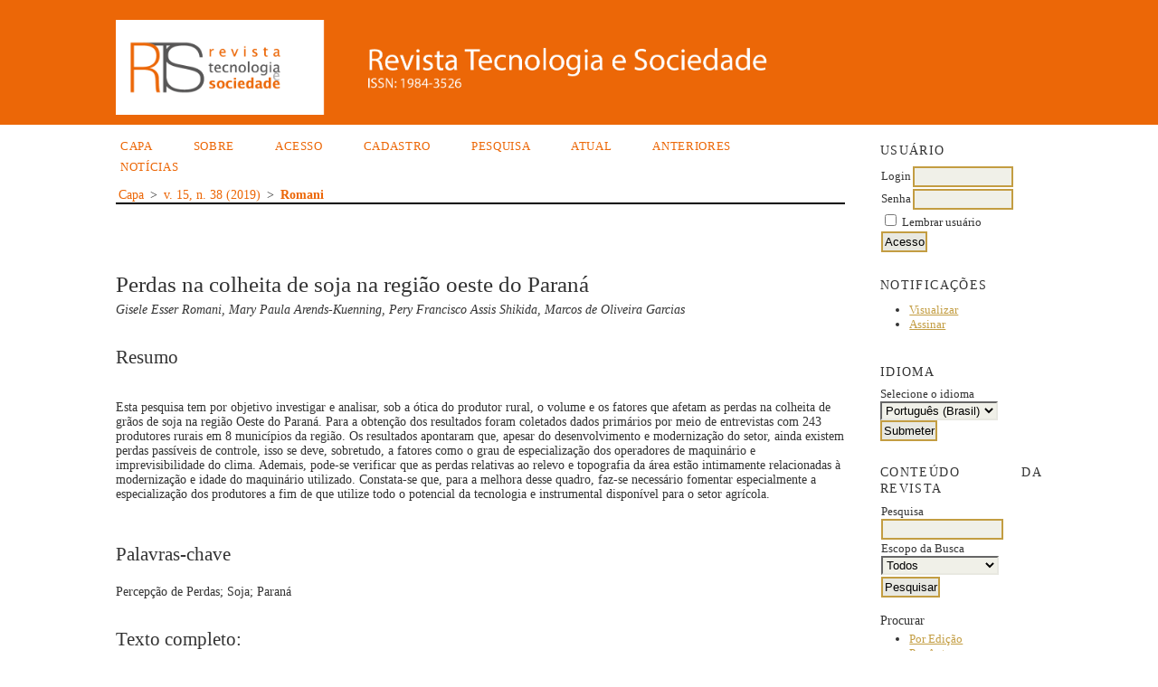

--- FILE ---
content_type: text/html; charset=utf-8
request_url: https://revistas.utfpr.edu.br/rts/article/view/8651
body_size: 5021
content:
<?xml version="1.0" encoding="UTF-8"?>
<!DOCTYPE html PUBLIC "-//W3C//DTD XHTML 1.0 Transitional//EN"
	"http://www.w3.org/TR/xhtml1/DTD/xhtml1-transitional.dtd">
<html xmlns="http://www.w3.org/1999/xhtml" lang="pt-BR" xml:lang="pt-BR">
<head>
	<title>Perdas na colheita de soja na região oeste do Paraná | Romani | Revista Tecnologia e Sociedade</title>
	<meta http-equiv="Content-Type" content="text/html; charset=utf-8" />
	<meta name="description" content="Perdas na colheita de soja na região oeste do Paraná" />
			<meta name="keywords" content="Percepção de Perdas; Soja; Paraná" />
	
	
	<link rel="schema.DC" href="http://purl.org/dc/elements/1.1/" />

	<meta name="DC.Contributor.Sponsor" xml:lang="pt" content="University of Illinois"/>
	<meta name="DC.Creator.PersonalName" content="Gisele Esser Romani"/>
	<meta name="DC.Creator.PersonalName" content="Mary Paula Arends-Kuenning"/>
	<meta name="DC.Creator.PersonalName" content="Pery Francisco Assis Shikida"/>
	<meta name="DC.Creator.PersonalName" content="Marcos de Oliveira Garcias"/>
	<meta name="DC.Date.created" scheme="ISO8601" content="2019-10-16"/>
	<meta name="DC.Date.dateSubmitted" scheme="ISO8601" content="2018-08-05"/>
	<meta name="DC.Date.issued" scheme="ISO8601" content="2019-10-16"/>
	<meta name="DC.Date.modified" scheme="ISO8601" content="2019-09-16"/>
	<meta name="DC.Description" xml:lang="pt" content=" Esta pesquisa tem por objetivo investigar e analisar, sob a ótica do produtor rural, o volume e os fatores que afetam as perdas na colheita de grãos de soja na região Oeste do Paraná. Para a obtenção dos resultados foram coletados dados primários por meio de entrevistas com 243 produtores rurais em 8 municípios da região. Os resultados apontaram que, apesar do desenvolvimento e modernização do setor, ainda existem perdas passíveis de controle, isso se deve, sobretudo, a fatores como o grau de especialização dos operadores de maquinário e imprevisibilidade do clima. Ademais, pode-se verificar que as perdas relativas ao relevo e topografia da área estão intimamente relacionadas à modernização e idade do maquinário utilizado. Constata-se que, para a melhora desse quadro, faz-se necessário fomentar especialmente a especialização dos produtores a fim de que utilize todo o potencial da tecnologia e instrumental disponível para o setor agrícola. "/>
	<meta name="DC.Format" scheme="IMT" content="application/pdf"/>
	<meta name="DC.Identifier" content="8651"/>
							<meta name="DC.Identifier.DOI" content="10.3895/rts.v15n38.8651"/>
		<meta name="DC.Identifier.URI" content="https://revistas.utfpr.edu.br/rts/article/view/8651"/>
	<meta name="DC.Language" scheme="ISO639-1" content="pt"/>
	<meta name="DC.Rights" content="Direitos autorais 2019 CC-BY" />
	<meta name="DC.Rights" content="http://creativecommons.org/licenses/by/4.0"/>
	<meta name="DC.Source" content="Revista Tecnologia e Sociedade"/>
	<meta name="DC.Source.ISSN" content="1984-3526"/>
	<meta name="DC.Source.Issue" content="38"/>	<meta name="DC.Source.URI" content="https://revistas.utfpr.edu.br/rts"/>
	<meta name="DC.Source.Volume" content="15"/>						<meta name="DC.Subject" xml:lang="pt" content="Percepção de Perdas"/>
								<meta name="DC.Subject" xml:lang="pt" content="Soja"/>
								<meta name="DC.Subject" xml:lang="pt" content="Paraná"/>
				<meta name="DC.Title" content="Perdas na colheita de soja na região oeste do Paraná"/>
		<meta name="DC.Type" content="Text.Serial.Journal"/>
	<meta name="DC.Type.articleType" content="Artigos"/>
		<meta name="gs_meta_revision" content="1.1" />
	<meta name="citation_journal_title" content="Revista Tecnologia e Sociedade"/>
	<meta name="citation_issn" content="1984-3526"/>
        <meta name="citation_author" content="Gisele Esser Romani"/>
        <meta name="citation_author_institution" content="Mestre em Desenvolvimento Regional e Agronegócio pela Unioeste/Toledo"/>
        <meta name="citation_author" content="Mary Paula Arends-Kuenning"/>
        <meta name="citation_author_institution" content="Professora da University of Illinois"/>
        <meta name="citation_author" content="Pery Francisco Assis Shikida"/>
        <meta name="citation_author_institution" content="Unioeste, Toledo, Paraná"/>
        <meta name="citation_author" content="Marcos de Oliveira Garcias"/>
        <meta name="citation_author_institution" content="Professor da UNILA"/>
<meta name="citation_title" content="Perdas na colheita de soja na região oeste do Paraná"/>

	<meta name="citation_date" content="2019/10/16"/>

	<meta name="citation_volume" content="15"/>
	<meta name="citation_issue" content="38"/>

							<meta name="citation_doi" content="10.3895/rts.v15n38.8651"/>
		<meta name="citation_abstract_html_url" content="https://revistas.utfpr.edu.br/rts/article/view/8651"/>
	<meta name="citation_language" content="pt"/>
						<meta name="citation_keywords" xml:lang="pt" content="Percepção de Perdas"/>
								<meta name="citation_keywords" xml:lang="pt" content="Soja"/>
								<meta name="citation_keywords" xml:lang="pt" content="Paraná"/>
									<meta name="citation_pdf_url" content="https://revistas.utfpr.edu.br/rts/article/download/8651/6610"/>
				

	<link rel="stylesheet" href="https://revistas.utfpr.edu.br/lib/pkp/styles/pkp.css" type="text/css" />
	<link rel="stylesheet" href="https://revistas.utfpr.edu.br/lib/pkp/styles/common.css" type="text/css" />
	<link rel="stylesheet" href="https://revistas.utfpr.edu.br/styles/common.css" type="text/css" />
	<link rel="stylesheet" href="https://revistas.utfpr.edu.br/styles/compiled.css" type="text/css" />
	<link rel="stylesheet" href="https://revistas.utfpr.edu.br/styles/articleView.css" type="text/css" />
	
	
	
	<link rel="stylesheet" href="https://revistas.utfpr.edu.br/styles/sidebar.css" type="text/css" />		<link rel="stylesheet" href="https://revistas.utfpr.edu.br/styles/rightSidebar.css" type="text/css" />	
			<link rel="stylesheet" href="https://revistas.utfpr.edu.br/public/site/sitestyle.css" type="text/css" />
			<link rel="stylesheet" href="https://revistas.utfpr.edu.br/public/journals/12/journalStyleSheet.css" type="text/css" />
			<link rel="stylesheet" href="https://revistas.utfpr.edu.br/plugins/blocks/languageToggle/styles/languageToggle.css" type="text/css" />
	
	<!-- Base Jquery -->
	<script type="text/javascript" src="//www.google.com/jsapi"></script>
	<script type="text/javascript">
		// Provide a local fallback if the CDN cannot be reached
		if (typeof google == 'undefined') {
			document.write(unescape("%3Cscript src='https://revistas.utfpr.edu.br/lib/pkp/js/lib/jquery/jquery.min.js' type='text/javascript'%3E%3C/script%3E"));
			document.write(unescape("%3Cscript src='https://revistas.utfpr.edu.br/lib/pkp/js/lib/jquery/plugins/jqueryUi.min.js' type='text/javascript'%3E%3C/script%3E"));
		} else {
			google.load("jquery", "1.4.4");
			google.load("jqueryui", "1.8.6");
		}
	</script>
	
	<!-- Compiled scripts -->
			
<script type="text/javascript" src="https://revistas.utfpr.edu.br/lib/pkp/js/lib/jquery/plugins/jquery.tag-it.js"></script>
<script type="text/javascript" src="https://revistas.utfpr.edu.br/lib/pkp/js/lib/jquery/plugins/jquery.cookie.js"></script>

<script type="text/javascript" src="https://revistas.utfpr.edu.br/lib/pkp/js/functions/fontController.js"></script>
<script type="text/javascript" src="https://revistas.utfpr.edu.br/lib/pkp/js/functions/general.js"></script>
<script type="text/javascript" src="https://revistas.utfpr.edu.br/lib/pkp/js/functions/jqueryValidatorI18n.js"></script>

<script type="text/javascript" src="https://revistas.utfpr.edu.br/lib/pkp/js/classes/Helper.js"></script>
<script type="text/javascript" src="https://revistas.utfpr.edu.br/lib/pkp/js/classes/ObjectProxy.js"></script>
<script type="text/javascript" src="https://revistas.utfpr.edu.br/lib/pkp/js/classes/Handler.js"></script>
<script type="text/javascript" src="https://revistas.utfpr.edu.br/lib/pkp/js/classes/linkAction/LinkActionRequest.js"></script>
<script type="text/javascript" src="https://revistas.utfpr.edu.br/lib/pkp/js/classes/features/Feature.js"></script>

<script type="text/javascript" src="https://revistas.utfpr.edu.br/lib/pkp/js/controllers/SiteHandler.js"></script><!-- Included only for namespace definition -->
<script type="text/javascript" src="https://revistas.utfpr.edu.br/lib/pkp/js/controllers/UrlInDivHandler.js"></script>
<script type="text/javascript" src="https://revistas.utfpr.edu.br/lib/pkp/js/controllers/AutocompleteHandler.js"></script>
<script type="text/javascript" src="https://revistas.utfpr.edu.br/lib/pkp/js/controllers/ExtrasOnDemandHandler.js"></script>
<script type="text/javascript" src="https://revistas.utfpr.edu.br/lib/pkp/js/controllers/form/FormHandler.js"></script>
<script type="text/javascript" src="https://revistas.utfpr.edu.br/lib/pkp/js/controllers/form/AjaxFormHandler.js"></script>
<script type="text/javascript" src="https://revistas.utfpr.edu.br/lib/pkp/js/controllers/form/ClientFormHandler.js"></script>
<script type="text/javascript" src="https://revistas.utfpr.edu.br/lib/pkp/js/controllers/grid/GridHandler.js"></script>
<script type="text/javascript" src="https://revistas.utfpr.edu.br/lib/pkp/js/controllers/linkAction/LinkActionHandler.js"></script>

<script type="text/javascript" src="https://revistas.utfpr.edu.br/js/pages/search/SearchFormHandler.js"></script>
<script type="text/javascript" src="https://revistas.utfpr.edu.br/js/statistics/ReportGeneratorFormHandler.js"></script>
<script type="text/javascript" src="https://revistas.utfpr.edu.br/plugins/generic/lucene/js/LuceneAutocompleteHandler.js"></script>

<script type="text/javascript" src="https://revistas.utfpr.edu.br/lib/pkp/js/lib/jquery/plugins/jquery.pkp.js"></script>	
	
	<script type="text/javascript" src="https://revistas.utfpr.edu.br/js/relatedItems.js"></script>
	<script type="text/javascript" src="https://revistas.utfpr.edu.br/js/inlinePdf.js"></script>
	<script type="text/javascript" src="https://revistas.utfpr.edu.br/js/pdfobject.js"></script>

</head>
<body id="pkp-common-openJournalSystems">

<div id="container">

<div id="header">
<div id="headerTitle">
<h1>
	<img src="https://revistas.utfpr.edu.br/public/journals/12/pageHeaderTitleImage_pt_BR.png" width="2385" height="256" alt="Cabeçalho da página" />
</h1>
</div>
</div>

<div id="body">

	<div id="sidebar">
							<div id="rightSidebar">
				<div class="block" id="sidebarUser">
			<span class="blockTitle">Usuário</span>
	
												<form method="post" action="https://revistas.utfpr.edu.br/rts/login/signIn">
					<table>
						<tr>
							<td><label for="sidebar-username">Login</label></td>
							<td><input type="text" id="sidebar-username" name="username" value="" size="12" maxlength="32" class="textField" /></td>
						</tr>
						<tr>
							<td><label for="sidebar-password">Senha</label></td>
							<td><input type="password" id="sidebar-password" name="password" value="" size="12" class="textField" /></td>
						</tr>
						<tr>
							<td colspan="2"><input type="checkbox" id="remember" name="remember" value="1" /> <label for="remember">Lembrar usuário</label></td>
						</tr>
						<tr>
							<td colspan="2"><input type="submit" value="Acesso" class="button" /></td>
						</tr>
					</table>
				</form>
						</div> <div class="block" id="notification">
	<span class="blockTitle">Notificações</span>
	<ul>
					<li><a href="https://revistas.utfpr.edu.br/rts/notification">Visualizar</a></li>
			<li><a href="https://revistas.utfpr.edu.br/rts/notification/subscribeMailList">Assinar</a></li>
			</ul>
</div>

<div class="block" id="sidebarLanguageToggle">
	<script type="text/javascript">
		<!--
		function changeLanguage() {
			var e = document.getElementById('languageSelect');
			var new_locale = e.options[e.selectedIndex].value;

			var redirect_url = 'https://revistas.utfpr.edu.br/rts/user/setLocale/NEW_LOCALE?source=%2Frts%2Farticle%2Fview%2F8651';
			redirect_url = redirect_url.replace("NEW_LOCALE", new_locale);

			window.location.href = redirect_url;
		}
		//-->
	</script>
	<span class="blockTitle">Idioma</span>
	<form action="#">
		<label for="languageSelect">Selecione o idioma</label>
		<select id="languageSelect" size="1" name="locale" class="selectMenu"><option label="English" value="en_US">English</option>
<option label="Português (Brasil)" value="pt_BR" selected="selected">Português (Brasil)</option>
<option label="Español (España)" value="es_ES">Español (España)</option>
<option label="Deutsch" value="de_DE">Deutsch</option>
<option label="Français (Canada)" value="fr_CA">Français (Canada)</option>
</select>
		<input type="submit" class="button" value="Submeter" onclick="changeLanguage(); return false;" />
	</form>
</div>
<div class="block" id="sidebarNavigation">
	<span class="blockTitle">Conteúdo da revista</span>

	<form id="simpleSearchForm" action="https://revistas.utfpr.edu.br/rts/search/search">
		<table id="simpleSearchInput">
			<tr>
				<td>
													<label for="simpleQuery">Pesquisa <br />
					<input type="text" id="simpleQuery" name="simpleQuery" size="15" maxlength="255" value="" class="textField" /></label>
								</td>
			</tr>
			<tr>
				<td><label for="searchField">
				Escopo da Busca
				<br />
				<select id="searchField" name="searchField" size="1" class="selectMenu">
					<option label="Todos" value="query">Todos</option>
<option label="Autor" value="authors">Autor</option>
<option label="Título" value="title">Título</option>
<option label="Resumo" value="abstract">Resumo</option>
<option label="Termos indexados" value="indexTerms">Termos indexados</option>
<option label="Texto Completo" value="galleyFullText">Texto Completo</option>

				</select></label>
				</td>
			</tr>
			<tr>
				<td><input type="submit" value="Pesquisar" class="button" /></td>
			</tr>
		</table>
	</form>

	<br />

		<span class="blockSubtitle">Procurar</span>
	<ul>
		<li><a href="https://revistas.utfpr.edu.br/rts/issue/archive">Por Edição</a></li>
		<li><a href="https://revistas.utfpr.edu.br/rts/search/authors">Por Autor</a></li>
		<li><a href="https://revistas.utfpr.edu.br/rts/search/titles">Por título</a></li>
		
					<li><a href="https://revistas.utfpr.edu.br/index">Outras revistas</a></li>
						</ul>
	</div>

<!-- Add javascript required for font sizer -->
<script type="text/javascript">
	<!--
	$(function(){
		fontSize("#sizer", "body", 9, 16, 32, ""); // Initialize the font sizer
	});
	// -->
</script>

<div class="block" id="sidebarFontSize" style="margin-bottom: 4px;">
	<span class="blockTitle">Tamanho de fonte</span>
	<div id="sizer"></div>
</div>
<br /><div class="block" id="sidebarInformation">
	<span class="blockTitle">Informações</span>
	<ul>
		<li><a href="https://revistas.utfpr.edu.br/rts/information/readers">Para leitores</a></li>		<li><a href="https://revistas.utfpr.edu.br/rts/information/authors">Para Autores</a></li>		<li><a href="https://revistas.utfpr.edu.br/rts/information/librarians">Para Bibliotecários</a></li>	</ul>
</div>
<p><a class="linksplgimg" href="https://periodicos.utfpr.edu.br/"><img src="https://revistas.utfpr.edu.br/public/site/images/peri.png" alt="peri" width="150"/></a></p>
<p><a class="linksplgimg" href="https://portaldeinformacao.utfpr.edu.br/"><img src="https://revistas.utfpr.edu.br/public/site/images/piaa.png" alt="piaa" width="150"/></a></p>
<p><a class="linksplgimg" href="http://repositorio.utfpr.edu.br/jspui/"><img src="https://revistas.utfpr.edu.br/public/site/images/riut.png" alt="riut" width="150" /></a></p>
<p><a class="linksplgimg" href="https://eventos.utfpr.edu.br/index.php"><img src="https://revistas.utfpr.edu.br/public/site/images/evin.png" alt="Evin" width="150"  /></a></p>
<p>
<a href="https://twitter.com/piaautfpr"><img src="https://revistas.utfpr.edu.br/public/site/images/twitter.png" alt="twitter" width="45"/></a>
<a href="https://www.facebook.com/piaautf"><img src="https://revistas.utfpr.edu.br/public/site/images/facebook.png" alt="facebook" width="45"/></a>
</p>
			</div>
			</div>

<div id="main">

<div id="navbar">
	<ul class="menu">
		<li id="home"><a href="https://revistas.utfpr.edu.br/rts/index">Capa</a></li>
		<li id="about"><a href="https://revistas.utfpr.edu.br/rts/about">Sobre</a></li>

					<li id="login"><a href="https://revistas.utfpr.edu.br/rts/login">Acesso</a></li>
							<li id="register"><a href="https://revistas.utfpr.edu.br/rts/user/register">Cadastro</a></li>
												<li id="search"><a href="https://revistas.utfpr.edu.br/rts/search">Pesquisa</a></li>
				
		
					<li id="current"><a href="https://revistas.utfpr.edu.br/rts/issue/current">Atual</a></li>
			<li id="archives"><a href="https://revistas.utfpr.edu.br/rts/issue/archive">Anteriores</a></li>
		
					<li id="announcements"><a href="https://revistas.utfpr.edu.br/rts/announcement">Notícias</a></li>
				

								</ul>
</div>
<div id="breadcrumb">
	<a href="https://revistas.utfpr.edu.br/rts/index" target="_parent">Capa</a> &gt;
	<a href="https://revistas.utfpr.edu.br/rts/issue/view/536" target="_parent">v. 15, n. 38 (2019)</a> &gt;	<a href="https://revistas.utfpr.edu.br/rts/article/view/8651/0" class="current" target="_parent">Romani</a>
</div>

<div id="content">


	<div id="topBar">
					</div>
		
	<div id="articleTitle"><h3>Perdas na colheita de soja na região oeste do Paraná</h3></div>
	<div id="authorString"><em>Gisele Esser Romani, Mary Paula Arends-Kuenning, Pery Francisco Assis Shikida, Marcos de Oliveira Garcias</em></div>
	<br />
			<div id="articleAbstract">
		<h4>Resumo</h4>
		<br />
		<div><p>Esta pesquisa tem por objetivo investigar e analisar, sob a ótica do produtor rural, o volume e os fatores que afetam as perdas na colheita de grãos de soja na região Oeste do Paraná. Para a obtenção dos resultados foram coletados dados primários por meio de entrevistas com 243 produtores rurais em 8 municípios da região. Os resultados apontaram que, apesar do desenvolvimento e modernização do setor, ainda existem perdas passíveis de controle, isso se deve, sobretudo, a fatores como o grau de especialização dos operadores de maquinário e imprevisibilidade do clima. Ademais, pode-se verificar que as perdas relativas ao relevo e topografia da área estão intimamente relacionadas à modernização e idade do maquinário utilizado. Constata-se que, para a melhora desse quadro, faz-se necessário fomentar especialmente a especialização dos produtores a fim de que utilize todo o potencial da tecnologia e instrumental disponível para o setor agrícola.</p></div>
		<br />
		</div>
	
			<div id="articleSubject">
		<h4>Palavras-chave</h4>
		<br />
		<div>Percepção de Perdas; Soja; Paraná</div>
		<br />
		</div>
	
				
			<div id="articleFullText">
		<h4>Texto completo:</h4>
									<a href="https://revistas.utfpr.edu.br/rts/article/view/8651/6610" class="file" target="_parent">PDF</a>
														</div>
	
	
							<br />
		<br />
		DOI: <a id="pub-id::doi" href="http://dx.doi.org/10.3895/rts.v15n38.8651">10.3895/rts.v15n38.8651</a>																				

<div class="separator"></div>

<h3>Apontamentos</h3>

<ul>
				<li>Não há apontamentos.</li>
	</ul>


			<br /><br/>
		Direitos autorais 2019 CC-BY
				<br /><br />
					<a rel="license" href="http://creativecommons.org/licenses/by/4.0/"><img alt="Licença Creative Commons" style="border-width:0" src="http://i.creativecommons.org/l/by/4.0/88x31.png" /></a><br />Esta obra está licenciada sob uma licença <a rel="license" href="http://creativecommons.org/licenses/by/4.0/">Creative Commons Atribuição 4.0 Internacional</a>.
			

</div><!-- content -->
</div><!-- main -->
</div><!-- body -->



</div> <!-- container -->
<div id="divfundo">
  <img src="https://revistas.utfpr.edu.br/public/site/images/ft_peri.png" alt="ft_peri" height="165" width="507"/>
</div>

<div id="divrodape">
  <p>Av. Sete de Setembro, 3165 - Rebouças CEP 80230-901 - Curitiba - PR - Brasil</p>
</div>

<div id="imright">
  <a href="http://www.utfpr.edu.br/">
    <img src="https://revistas.utfpr.edu.br/public/site/images/logo_utfpr.png" alt="logo_utfpr" height="45" width="115" class="imright"/>
  </a>
</div>
</body>
</html>

--- FILE ---
content_type: text/css
request_url: https://revistas.utfpr.edu.br/public/journals/12/journalStyleSheet.css
body_size: 258
content:

#headerTitle {
	background-color: #ec6707;
	width: 100%;
}
#headerTitle img {
	align-self: center;
	max-width: 85%;
	width: auto;
	height: auto;
}

#navbar a:link, body a:link{
	color: #ec6707;
}
#navbar a:visited, body a:visited{
	color: #ec6707;
}
#navbar a:hover, body a:hover{
	background: #ec6707;
	color: #fff;
	transition-duration:1s;
}

body{
  color: #ec6707;
  background: #fff;
  font-family: Arial;
  font-size: 22px;
}

input.defaultButton {
	background-color: #ec6707;
}
